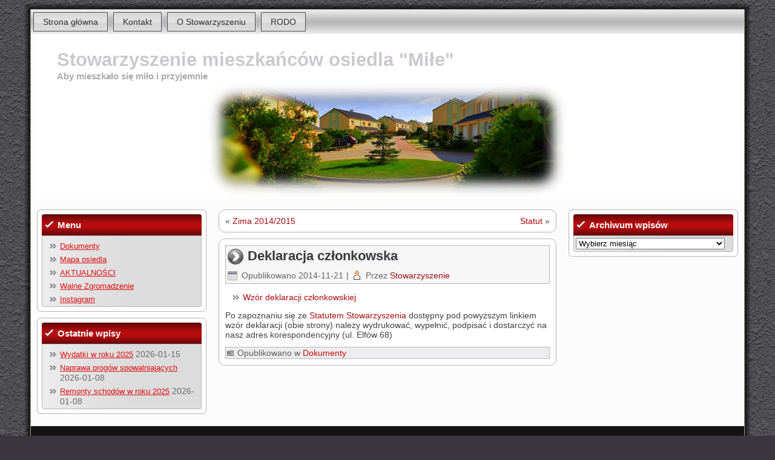

--- FILE ---
content_type: text/html; charset=UTF-8
request_url: http://www.osiedlemile-stowarzyszenie.pl/?p=104
body_size: 3967
content:
<!DOCTYPE html PUBLIC "-//W3C//DTD XHTML 1.0 Transitional//EN" "http://www.w3.org/TR/xhtml1/DTD/xhtml1-transitional.dtd">
<html xmlns="http://www.w3.org/1999/xhtml" lang="pl-PL">
<head profile="http://gmpg.org/xfn/11">
<meta http-equiv="Content-Type" content="text/html; charset=UTF-8" />
<title>Deklaracja członkowska | Stowarzyszenie mieszkańców osiedla &quot;Miłe&quot;</title>
<link rel="stylesheet" href="http://www.osiedlemile-stowarzyszenie.pl/wp-content/themes/86_otoszablony.com/style.css" type="text/css" media="screen" />
<!--[if IE 6]><link rel="stylesheet" href="http://www.osiedlemile-stowarzyszenie.pl/wp-content/themes/86_otoszablony.com/style.ie6.css" type="text/css" media="screen" /><![endif]-->
<!--[if IE 7]><link rel="stylesheet" href="http://www.osiedlemile-stowarzyszenie.pl/wp-content/themes/86_otoszablony.com/style.ie7.css" type="text/css" media="screen" /><![endif]-->
<link rel="pingback" href="http://www.osiedlemile-stowarzyszenie.pl/xmlrpc.php" />
<link rel="alternate" type="application/rss+xml" title="Stowarzyszenie mieszkańców osiedla &quot;Miłe&quot; &raquo; Kanał z wpisami" href="http://www.osiedlemile-stowarzyszenie.pl/?feed=rss2" />
<link rel="alternate" type="application/rss+xml" title="Stowarzyszenie mieszkańców osiedla &quot;Miłe&quot; &raquo; Kanał z komentarzami" href="http://www.osiedlemile-stowarzyszenie.pl/?feed=comments-rss2" />
<script type='text/javascript' src='http://www.osiedlemile-stowarzyszenie.pl/wp-includes/js/jquery/jquery.js?ver=1.11.1'></script>
<script type='text/javascript' src='http://www.osiedlemile-stowarzyszenie.pl/wp-includes/js/jquery/jquery-migrate.min.js?ver=1.2.1'></script>
<link rel="EditURI" type="application/rsd+xml" title="RSD" href="http://www.osiedlemile-stowarzyszenie.pl/xmlrpc.php?rsd" />
<link rel="wlwmanifest" type="application/wlwmanifest+xml" href="http://www.osiedlemile-stowarzyszenie.pl/wp-includes/wlwmanifest.xml" /> 
<link rel='prev' title='Zima 2014/2015' href='http://www.osiedlemile-stowarzyszenie.pl/?p=96' />
<link rel='next' title='Statut' href='http://www.osiedlemile-stowarzyszenie.pl/?p=107' />
<link rel='canonical' href='http://www.osiedlemile-stowarzyszenie.pl/?p=104' />
<link rel='shortlink' href='http://www.osiedlemile-stowarzyszenie.pl/?p=104' />
<script type="text/javascript" src="http://www.osiedlemile-stowarzyszenie.pl/wp-content/themes/86_otoszablony.com/script.js"></script>
</head>
<body class="single single-post postid-104 single-format-standard">
<div id="art-main">
    <div class="cleared reset-box"></div>
    <div class="art-box art-sheet">
        <div class="art-box-body art-sheet-body">
            <div class="art-bar art-nav">
                <div class="art-nav-outer">
            	
<ul class="art-hmenu">
	<li class="menu-item-11"><a href="http://www.osiedlemile-stowarzyszenie.pl" title="Strona główna">Strona główna</a>
	</li>
	<li class="menu-item-16"><a href="http://www.osiedlemile-stowarzyszenie.pl/?page_id=16" title="Kontakt">Kontakt</a>
	</li>
	<li class="menu-item-2"><a href="http://www.osiedlemile-stowarzyszenie.pl/?page_id=2" title="O Stowarzyszeniu">O Stowarzyszeniu</a>
	</li>
	<li class="menu-item-196"><a href="http://www.osiedlemile-stowarzyszenie.pl/?page_id=196" title="RODO">RODO</a>
	</li>
</ul>
                </div>
            </div>
            <div class="cleared reset-box"></div>
            <div class="art-header">
                <div class="art-logo">
                                                                        <div class="art-logo-name"><a href="http://www.osiedlemile-stowarzyszenie.pl/">Stowarzyszenie mieszkańców osiedla &quot;Miłe&quot;</a></div>
                                                                                                    <div class="art-logo-text">Aby mieszkało się miło i przyjemnie</div>
                                                </div>
            </div>
            <div class="cleared reset-box"></div>
<div class="art-layout-wrapper">
    <div class="art-content-layout">
        <div class="art-content-layout-row">
            <div class="art-layout-cell art-sidebar1">
              <div class="art-box art-block widget widget_nav_menu" id="nav_menu-4">
    <div class="art-box-body art-block-body"><div class="art-bar art-blockheader">
    <div class="t">Menu</div>
</div><div class="art-box art-blockcontent">
    <div class="art-box-body art-blockcontent-body"><div class="menu-menu-boczne-container"><ul id="menu-menu-boczne" class="menu"><li id="menu-item-42" class="menu-item menu-item-type-taxonomy menu-item-object-category current-post-ancestor current-menu-parent current-post-parent menu-item-42"><a href="http://www.osiedlemile-stowarzyszenie.pl/?cat=3">Dokumenty</a></li>
<li id="menu-item-84" class="menu-item menu-item-type-post_type menu-item-object-page menu-item-84"><a href="http://www.osiedlemile-stowarzyszenie.pl/?page_id=74">Mapa osiedla</a></li>
<li id="menu-item-43" class="menu-item menu-item-type-taxonomy menu-item-object-category menu-item-43"><a href="http://www.osiedlemile-stowarzyszenie.pl/?cat=4">AKTUALNOŚCI</a></li>
<li id="menu-item-87" class="menu-item menu-item-type-taxonomy menu-item-object-category menu-item-87"><a href="http://www.osiedlemile-stowarzyszenie.pl/?cat=7">Walne Zgromadzenie</a></li>
<li id="menu-item-547" class="menu-item menu-item-type-custom menu-item-object-custom menu-item-547"><a href="https://www.instagram.com/osiedle_mile_gdansk/">Instagram</a></li>
</ul></div>		<div class="cleared"></div>
    </div>
</div>		<div class="cleared"></div>
    </div>
</div><div class="art-box art-block widget widget_recent_entries" id="recent-posts-3">
    <div class="art-box-body art-block-body"><div class="art-bar art-blockheader">
    <div class="t">Ostatnie wpisy</div>
</div><div class="art-box art-blockcontent">
    <div class="art-box-body art-blockcontent-body">						<ul>
					<li>
				<a href="http://www.osiedlemile-stowarzyszenie.pl/?p=707">Wydatki w roku 2025</a>
							<span class="post-date">2026-01-15</span>
						</li>
					<li>
				<a href="http://www.osiedlemile-stowarzyszenie.pl/?p=704">Naprawa progów spowalniających</a>
							<span class="post-date">2026-01-08</span>
						</li>
					<li>
				<a href="http://www.osiedlemile-stowarzyszenie.pl/?p=694">Remonty schodów w roku 2025</a>
							<span class="post-date">2026-01-08</span>
						</li>
				</ul>
				<div class="cleared"></div>
    </div>
</div>		<div class="cleared"></div>
    </div>
</div>              <div class="cleared"></div>
            </div>
            <div class="art-layout-cell art-content">
			


			<div class="art-box art-post">
	    <div class="art-box-body art-post-body">
	            <div class="art-post-inner art-article">
	            	                <div class="art-postcontent">
	                    <!-- article-content -->
	                    	<div class="navigation">
		<div class="alignleft">&laquo; <a href="http://www.osiedlemile-stowarzyszenie.pl/?p=96" title="Zima 2014/2015" rel="prev">Zima 2014/2015</a></div>
		<div class="alignright"><a href="http://www.osiedlemile-stowarzyszenie.pl/?p=107" title="Statut" rel="next">Statut</a> &raquo;</div>
	 </div>	                    <!-- /article-content -->
	                </div>
	                <div class="cleared"></div>
	                	            </div>
			<div class="cleared"></div>
	    </div>
	</div>
	
	<div class="art-box art-post post-104 post type-post status-publish format-standard hentry category-dokumenty" id="post-104">
	    <div class="art-box-body art-post-body">
	            <div class="art-post-inner art-article">
	            <div class="art-postmetadataheader"><h1 class="art-postheader"><span class="art-postheadericon">Deklaracja członkowska</span></h1><div class="art-postheadericons art-metadata-icons"><span class="art-postdateicon"><span class="date">Opublikowano</span> <span class="entry-date" title="19:04">2014-11-21</span></span> | <span class="art-postauthoricon"><span class="author">Przez</span> <span class="author vcard"><a class="url fn n" href="http://www.osiedlemile-stowarzyszenie.pl/?author=2" title="Zobacz wszystkie posty autora Stowarzyszenie">Stowarzyszenie</a></span></span></div></div>	                <div class="art-postcontent">
	                    <!-- article-content -->
	                    <ul>
<li><a href="http://www.osiedlemile-stowarzyszenie.pl/wp-content/uploads/2019/03/DEKLARACJA-PRZYSTĄPIENIA.pdf">Wzór deklaracji członkowskiej</a></li>
</ul>
<p>Po zapoznaniu się ze <a title="Statut" href="http://www.osiedlemile-stowarzyszenie.pl/?p=107">Statutem Stowarzyszenia</a> dostępny pod powyższym linkiem wzór deklaracji (obie strony) należy wydrukować, wypełnić, podpisać i dostarczyć na nasz adres korespondencyjny (ul. Elfów 68)</p>
	                    <!-- /article-content -->
	                </div>
	                <div class="cleared"></div>
	                <div class="art-postmetadatafooter"><div class="art-postfootericons art-metadata-icons"><span class="art-postcategoryicon"><span class="categories">Opublikowano w</span> <a href="http://www.osiedlemile-stowarzyszenie.pl/?cat=3" rel="category">Dokumenty</a></span></div></div>	            </div>
			<div class="cleared"></div>
	    </div>
	</div>
	
				


 
              <div class="cleared"></div>
            </div>
            <div class="art-layout-cell art-sidebar2">
              <div class="art-box art-block widget widget_archive" id="archives-4">
    <div class="art-box-body art-block-body"><div class="art-bar art-blockheader">
    <div class="t">Archiwum wpisów</div>
</div><div class="art-box art-blockcontent">
    <div class="art-box-body art-blockcontent-body">		<select name="archive-dropdown" onchange='document.location.href=this.options[this.selectedIndex].value;'>
			<option value="">Wybierz miesiąc</option>

				<option value='http://www.osiedlemile-stowarzyszenie.pl/?m=202601'> Styczeń 2026 &nbsp;(3)</option>
	<option value='http://www.osiedlemile-stowarzyszenie.pl/?m=202512'> Grudzień 2025 &nbsp;(2)</option>
	<option value='http://www.osiedlemile-stowarzyszenie.pl/?m=202511'> Listopad 2025 &nbsp;(1)</option>
	<option value='http://www.osiedlemile-stowarzyszenie.pl/?m=202506'> Czerwiec 2025 &nbsp;(5)</option>
	<option value='http://www.osiedlemile-stowarzyszenie.pl/?m=202504'> Kwiecień 2025 &nbsp;(1)</option>
	<option value='http://www.osiedlemile-stowarzyszenie.pl/?m=202503'> Marzec 2025 &nbsp;(2)</option>
	<option value='http://www.osiedlemile-stowarzyszenie.pl/?m=202501'> Styczeń 2025 &nbsp;(5)</option>
	<option value='http://www.osiedlemile-stowarzyszenie.pl/?m=202406'> Czerwiec 2024 &nbsp;(4)</option>
	<option value='http://www.osiedlemile-stowarzyszenie.pl/?m=202404'> Kwiecień 2024 &nbsp;(3)</option>
	<option value='http://www.osiedlemile-stowarzyszenie.pl/?m=202403'> Marzec 2024 &nbsp;(1)</option>
	<option value='http://www.osiedlemile-stowarzyszenie.pl/?m=202402'> Luty 2024 &nbsp;(2)</option>
	<option value='http://www.osiedlemile-stowarzyszenie.pl/?m=202401'> Styczeń 2024 &nbsp;(1)</option>
	<option value='http://www.osiedlemile-stowarzyszenie.pl/?m=202311'> Listopad 2023 &nbsp;(2)</option>
	<option value='http://www.osiedlemile-stowarzyszenie.pl/?m=202306'> Czerwiec 2023 &nbsp;(1)</option>
	<option value='http://www.osiedlemile-stowarzyszenie.pl/?m=202305'> Maj 2023 &nbsp;(6)</option>
	<option value='http://www.osiedlemile-stowarzyszenie.pl/?m=202303'> Marzec 2023 &nbsp;(1)</option>
	<option value='http://www.osiedlemile-stowarzyszenie.pl/?m=202212'> Grudzień 2022 &nbsp;(1)</option>
	<option value='http://www.osiedlemile-stowarzyszenie.pl/?m=202207'> Lipiec 2022 &nbsp;(1)</option>
	<option value='http://www.osiedlemile-stowarzyszenie.pl/?m=202206'> Czerwiec 2022 &nbsp;(4)</option>
	<option value='http://www.osiedlemile-stowarzyszenie.pl/?m=202204'> Kwiecień 2022 &nbsp;(1)</option>
	<option value='http://www.osiedlemile-stowarzyszenie.pl/?m=202203'> Marzec 2022 &nbsp;(1)</option>
	<option value='http://www.osiedlemile-stowarzyszenie.pl/?m=202105'> Maj 2021 &nbsp;(3)</option>
	<option value='http://www.osiedlemile-stowarzyszenie.pl/?m=202103'> Marzec 2021 &nbsp;(1)</option>
	<option value='http://www.osiedlemile-stowarzyszenie.pl/?m=202102'> Luty 2021 &nbsp;(1)</option>
	<option value='http://www.osiedlemile-stowarzyszenie.pl/?m=202011'> Listopad 2020 &nbsp;(6)</option>
	<option value='http://www.osiedlemile-stowarzyszenie.pl/?m=202007'> Lipiec 2020 &nbsp;(2)</option>
	<option value='http://www.osiedlemile-stowarzyszenie.pl/?m=202006'> Czerwiec 2020 &nbsp;(2)</option>
	<option value='http://www.osiedlemile-stowarzyszenie.pl/?m=202005'> Maj 2020 &nbsp;(2)</option>
	<option value='http://www.osiedlemile-stowarzyszenie.pl/?m=201912'> Grudzień 2019 &nbsp;(2)</option>
	<option value='http://www.osiedlemile-stowarzyszenie.pl/?m=201910'> Październik 2019 &nbsp;(1)</option>
	<option value='http://www.osiedlemile-stowarzyszenie.pl/?m=201903'> Marzec 2019 &nbsp;(1)</option>
	<option value='http://www.osiedlemile-stowarzyszenie.pl/?m=201807'> Lipiec 2018 &nbsp;(1)</option>
	<option value='http://www.osiedlemile-stowarzyszenie.pl/?m=201803'> Marzec 2018 &nbsp;(1)</option>
	<option value='http://www.osiedlemile-stowarzyszenie.pl/?m=201706'> Czerwiec 2017 &nbsp;(1)</option>
	<option value='http://www.osiedlemile-stowarzyszenie.pl/?m=201703'> Marzec 2017 &nbsp;(1)</option>
	<option value='http://www.osiedlemile-stowarzyszenie.pl/?m=201607'> Lipiec 2016 &nbsp;(2)</option>
	<option value='http://www.osiedlemile-stowarzyszenie.pl/?m=201606'> Czerwiec 2016 &nbsp;(1)</option>
	<option value='http://www.osiedlemile-stowarzyszenie.pl/?m=201605'> Maj 2016 &nbsp;(1)</option>
	<option value='http://www.osiedlemile-stowarzyszenie.pl/?m=201603'> Marzec 2016 &nbsp;(1)</option>
	<option value='http://www.osiedlemile-stowarzyszenie.pl/?m=201602'> Luty 2016 &nbsp;(1)</option>
	<option value='http://www.osiedlemile-stowarzyszenie.pl/?m=201511'> Listopad 2015 &nbsp;(1)</option>
	<option value='http://www.osiedlemile-stowarzyszenie.pl/?m=201506'> Czerwiec 2015 &nbsp;(1)</option>
	<option value='http://www.osiedlemile-stowarzyszenie.pl/?m=201503'> Marzec 2015 &nbsp;(2)</option>
	<option value='http://www.osiedlemile-stowarzyszenie.pl/?m=201412'> Grudzień 2014 &nbsp;(1)</option>
	<option value='http://www.osiedlemile-stowarzyszenie.pl/?m=201411'> Listopad 2014 &nbsp;(4)</option>
		</select>
		<div class="cleared"></div>
    </div>
</div>		<div class="cleared"></div>
    </div>
</div>              <div class="cleared"></div>
            </div>
        </div>
    </div>
</div>
<div class="cleared"></div>
    <div class="art-footer">
                <div class="art-footer-body">
                


                            <div class="art-footer-text">
                                <p>Stowarzyszenie mieszkańców osiedla "Miłe"</p>
<p>ul. Jaworzniaków  10 80-180 Gdańsk</p>
<p>adres do korespondencji: ul. Elfów 68  80-180 Gdańsk</p>
<p>KRS: 0000342508, NIP: 583-30-93-229, REGON: 220951179</p>
<p>Rachunek bankowy: mBank, 13 1140 2017 0000 4902 1137 6912</p>
</br>
<p><div style="color:#BDB76B">Informujemy, że Stowarzyszenie Mieszkańców Osiedla Miłe przy przeglądaniu naszej strony internetowej nie zbiera Państwa adresu IP oraz nie korzysta z plików cookies</div></p>
<p>Witrynę napędza <a href="http://pl.wordpress.org/" title="Wordpress">Wordpress</a></p>                            </div>
                    <div class="cleared"></div>
                </div>
            </div>
    		<div class="cleared"></div>
        </div>
    </div>
    <div class="cleared"></div>
<!-- PROSZĘ DOCEŃ PRACĘ PROJEKTANTÓW I NIE USUWAJ LINKU. POZOSTAWIAJĄC NASZĄ STOPKĘ PRZYCZYNISZ SIĘ DO DALSZEGO ROZWOJU OTOSZABLONÓW I JEGO BEZPŁATNEGO CHARAKTERU, KTÓRY BYĆ MOŻE JESZCZE NIE RAZ WYKORZYSTASZ --><p class="art-page-footer">Projekt graficzny: <a href="http://www.otoszablony.com" title="Wordpress" target="_blank"><strong>Szablony Wordpress</strong></a></p>
    <div class="cleared"></div>
</div>
    <div id="wp-footer">
	        <script type='text/javascript' src='http://www.osiedlemile-stowarzyszenie.pl/wp-includes/js/comment-reply.min.js?ver=4.0'></script>
	        <!-- 36 zapytań. 0,100 sekund. -->
    </div>
</body>
</html>

